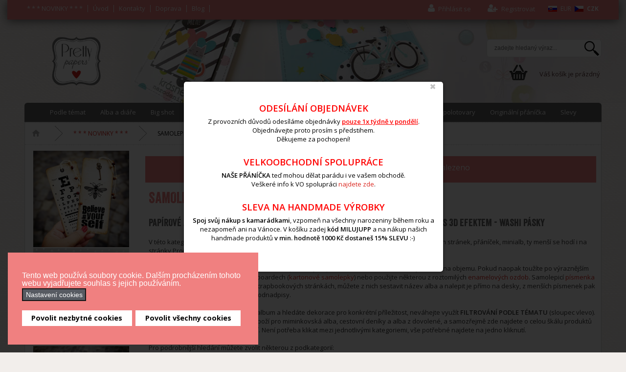

--- FILE ---
content_type: text/css
request_url: https://www.prettypapers.cz/plugins/vmcustom/imgpopup/content/css/style.css
body_size: -6
content:
#vm-product-img-popup {
	position: absolute;
	height: auto;
	width: auto;
	z-index: 100;
	pointer-events: none;
	padding: 8px;
	background: white;
	border: 1px solid #dddddd;
    -webkit-box-shadow: rgba(200, 200, 200, 0.74) 0 0 13px;
        box-shadow: rgba(200, 200, 200, 0.74) 0 0 13px;

}

--- FILE ---
content_type: text/css
request_url: https://www.prettypapers.cz/plugins/vmcustom/customfieldsforall/assets/css/customsforall_fe.css
body_size: 669
content:
@CHARSET "UTF-8";

/*Hides the price message of VM for plugins - http://forum.virtuemart.net/index.php?topic=117758.msg398208#msg398208*/
.price-plugin {
	display: none;
}

.cf4all_buttons input[type=radio],
.cf4all_buttons input[type=checkbox],
.cf4all_color_buttons input[type=radio],
.cf4all_color_buttons input[type=checkbox]{	
	display: none;
}

/*This code is the same for buttons and color buttons*/
.cf4all_button {
	background-image: none !important;	
	line-height: 1em;
	min-height:1em;
	display: inline-block;
	cursor: pointer;
	font-weight: 500;
	border: 1px solid #474949;
	border-radius: 3px;
	margin-left: 3px;
	margin-top: 3px;
}

/*For non-colored buttons*/
.cf4all_no_color_btn {
	height: 1em;
	background-color: #efefef;
	color: #555555;
	padding: 5px 9px;
}

/* Active buttons */
.cf4all_buttons input[type="radio"]:checked+label,
.cf4all_buttons input[type="checkbox"]:checked+label,
.cf4all_color_buttons input[type="radio"]:checked+label,
.cf4all_color_buttons input[type="checkbox"]:checked+label
	{
	border: 2px solid #555555 !important;
	box-shadow: 0 0 4px rgba(10, 10, 10, 0.5);
	color: #474949;
}

/* Disabled buttons */
.cf4all_buttons input[type="radio"]:disabled+label,
.cf4all_buttons input[type="checkbox"]:disabled+label,
.cf4all_color_buttons input[type="radio"]:disabled+label,
.cf4all_color_buttons input[type="checkbox"]:disabled+label
	{
	opacity:0.5;
}

.cf4all_wrapper input[type="radio"],.cf4all_wrapper input[type="checkbox"]
	{
	position: static !important;
}


.cf4all_wrapper .radio.inline,.cf4all_wrapper .checkbox.inline {
	display: inline-block;
	min-height: 20px;
	vertical-align: middle;
	height: 1em;
}

.cf4all_color_btn {
	margin-left:5px;
	display:inline-block;
	width:35px;		
}

/*static*/
.inline-control-group{
	display:inline-block !important;
}

.cf4all_customvalues_wrapper .cf4all_color_btn{
	border:1px solid #555555;
}

/*Colors are included within the color wrapper*/
.cf4all_inner_value {
	float: left;
	padding: 5px 0px;
}


.cf4all_color_btn_small{
	width: 28px;
	overflow:hidden;
	border:1px solid #555555;
}

.cf4all_color_btn_small .cf4all_inner_value {
	height: 0.5em;
}


.cf4all_color_btn_medium{
	width: 30px;
	overflow:hidden;
}

.cf4all_color_btn_medium .cf4all_inner_value{	
	height:1em;	
}

.cf4all_color_btn_large {
	width: 36px;
	line-height: 1.5em;
}

.cf4all_color_btn_large .cf4all_inner_value{	
	height:1.5em;	
}

.cf4all_error_msg{
	color:#ff0000;
	clear:both;
	width:100%;
}

/*Tooltip*/
.cf4AllTip_inner{
	z-index:1000;
	display:block; 
	position:absolute;	
	background:#ffffff; 
	border:1px solid #ccc; 
	padding:0.5em; 
	color:black;
}

 .cf4all_color_btn_medium .cf4AllTip_inner{
 	margin-top:30px; 
 }
 
  .cf4all_no_color_btn .cf4AllTip_inner{
 	margin-top:1em; 
 }


--- FILE ---
content_type: text/css
request_url: https://www.prettypapers.cz/modules/mod_vina_cmenu_virtuemart/assets/css/horizontal-menu.css
body_size: 1634
content:
/*
# ------------------------------------------------------------------------
# Vina Category Menu for VirtueMart for Joomla 3
# ------------------------------------------------------------------------
# Copyright(C) 2014 www.VinaGecko.com. All Rights Reserved.
# @license http://www.gnu.org/licenseses/gpl-3.0.html GNU/GPL
# Author: VinaGecko.com
# Websites: http://vinagecko.com
# Forum:    http://vinagecko.com/forum/
# ------------------------------------------------------------------------
*/
.vina-cmenu-vmart {
	position: relative;
	height: auto;
	background: #000000;
	width: auto;
}
.vina-cmenu-vmart ul {
	list-style: none;
	padding: 0;
	margin: 0;
	line-height: 1;
}
.vina-cmenu-vmart > ul {
	position: relative;
	display: block;
	background: #000000;
	width: 100%;
	z-index: 500;
}
.vina-cmenu-vmart:after,
.vina-cmenu-vmart > ul:after {
	content: '.';
	display: block;
	clear: both;
	visibility: hidden;
	line-height: 0;
	height: 0;
}
.vina-cmenu-vmart.align-right > ul > li {
	float: right;
}
.vina-cmenu-vmart.align-center ul {
	text-align: center;
}
.vina-cmenu-vmart.align-center ul ul {
	text-align: left;
}
.vina-cmenu-vmart > ul > li {
	display: inline-block;
	position: relative;
	margin: 0;
	padding: 0;
	line-height: unset;
}
.vina-cmenu-vmart > ul > #menu-button {
	display: none;
}
.vina-cmenu-vmart ul li a {
	display: block;
	font-family: Helvetica, sans-serif;
	text-decoration: none;
}
.vina-cmenu-vmart > ul > li > a {
	font-size: 14px;
	font-weight: bold;
	padding: 15px 20px;
	color: #7a8189;
	text-transform: uppercase;
	-webkit-transition: color 0.25s ease-out;
	-moz-transition: color 0.25s ease-out;
	-ms-transition: color 0.25s ease-out;
	-o-transition: color 0.25s ease-out;
	transition: color 0.25s ease-out;
}
.vina-cmenu-vmart > ul > li.has-sub > a {
	padding-right: 32px;
}
.vina-cmenu-vmart > ul > li:hover > a {
	color: #ffffff;
}
.vina-cmenu-vmart li.has-sub::after {
	display: block;
	content: '';
	position: absolute;
	width: 0;
	height: 0;
}
.vina-cmenu-vmart > ul > li.has-sub::after {
	right: 10px;
	top: 20px;
	border: 5px solid transparent;
	border-top-color: #7a8189;
}
.vina-cmenu-vmart > ul > li:hover::after {
	border-top-color: #ffffff;
}
#indicatorContainer {
	position: absolute;
	height: 12px;
	width: 100%;
	bottom: 0px;
	overflow: hidden;
	z-index: -1;
}
#pIndicator {
	position: absolute;
	height: 0;
	width: 100%;
	border: 12px solid transparent;
	border-top-color: #2b2f3a;
	z-index: -2;
	-webkit-transition: left .25s ease;
	-moz-transition: left .25s ease;
	-ms-transition: left .25s ease;
	-o-transition: left .25s ease;
	transition: left .25s ease;
}
#cIndicator {
	position: absolute;
	height: 0;
	width: 100%;
	border: 12px solid transparent;
	border-top-color: #2b2f3a;
	top: -12px;
	right: 100%;
	z-index: -2;
}
.vina-cmenu-vmart ul ul {
	position: absolute;
	left: -9999px;
	top: 70px;
	opacity: 0;
	-webkit-transition: opacity .3s ease, top .25s ease;
	-moz-transition: opacity .3s ease, top .25s ease;
	-ms-transition: opacity .3s ease, top .25s ease;
	-o-transition: opacity .3s ease, top .25s ease;
	transition: opacity .3s ease, top .25s ease;
	z-index: 1000;
}
.vina-cmenu-vmart ul ul ul {
	top: 37px;
	padding-left: 5px;
}
.vina-cmenu-vmart ul ul li {
	position: relative;
	line-height: unset;
}
.vina-cmenu-vmart > ul > li:hover > ul {
	left: auto;
	top: 100%;
	opacity: 1;
	padding-top: 6px;
}
.vina-cmenu-vmart.align-right > ul > li:hover > ul {
	left: auto;
	right: 0;
	opacity: 1;
}
.vina-cmenu-vmart ul ul li:hover > ul {
	left: 170px;
	top: 0;
	opacity: 1;
}
.vina-cmenu-vmart.align-right ul ul li:hover > ul {
	left: auto;
	right: 170px;
	top: 0;
	opacity: 1;
	padding-right: 5px;
}
.vina-cmenu-vmart ul ul li a {
	width: 130px;
	border-bottom: 1px solid #eeeeee;
	padding: 10px 20px;
	font-size: 12px;
	color: #9ea2a5;
	background: #ffffff;
	-webkit-transition: all .35s ease;
	-moz-transition: all .35s ease;
	-ms-transition: all .35s ease;
	-o-transition: all .35s ease;
	transition: all .35s ease;
}
.vina-cmenu-vmart.align-right ul ul li a {
	text-align: right;
}
.vina-cmenu-vmart ul ul li:hover > a {
	background: #CCC;
	color: #8c9195;
}
.vina-cmenu-vmart ul ul li:last-child > a,
.vina-cmenu-vmart ul ul li.last > a {
	border-bottom: 0;
}
.vina-cmenu-vmart > ul > li > ul::after {
	content: '';
	border: 6px solid transparent;
	width: 0;
	height: 0;
	border-bottom-color: #ffffff;
	position: absolute;
	top: -6px;
	left: 30px;
}
.vina-cmenu-vmart.align-right > ul > li > ul::after {
	left: auto;
	right: 30px;
}
.vina-cmenu-vmart ul ul li.has-sub::after {
	border: 4px solid transparent;
	border-left-color: #9ea2a5;
	right: 10px;
	top: 12px;
	-moz-transition: all .2s ease;
	-ms-transition: all .2s ease;
	-o-transition: all .2s ease;
	transition: all .2s ease;
	-webkit-transition: -webkit-transform 0.2s ease, right 0.2s ease;
}
.vina-cmenu-vmart.align-right ul ul li.has-sub::after {
	border-left-color: transparent;
	border-right-color: #9ea2a5;
	right: auto;
	left: 10px;
}
.vina-cmenu-vmart ul ul li.has-sub:hover::after {
	border-left-color: #ffffff;
	right: -5px;
	-webkit-transform: rotateY(180deg);
	-ms-transform: rotateY(180deg);
	-moz-transform: rotateY(180deg);
	-o-transform: rotateY(180deg);
	transform: rotateY(180deg);
}
.vina-cmenu-vmart.align-right ul ul li.has-sub:hover::after {
	border-right-color: #ffffff;
	border-left-color: transparent;
	left: -5px;
	-webkit-transform: rotateY(180deg);
	-ms-transform: rotateY(180deg);
	-moz-transform: rotateY(180deg);
	-o-transform: rotateY(180deg);
	transform: rotateY(180deg);
}
@media all and (max-width: 979px), only screen and (-webkit-min-device-pixel-ratio: 2) and (max-width: 1024px), only screen and (min--moz-device-pixel-ratio: 2) and (max-width: 1024px), only screen and (-o-min-device-pixel-ratio: 2/1) and (max-width: 1024px), only screen and (min-device-pixel-ratio: 2) and (max-width: 1024px), only screen and (min-resolution: 192dpi) and (max-width: 1024px), only screen and (min-resolution: 2dppx) and (max-width: 1024px) {
	.vina-cmenu-vmart {
		width: auto;
	}
	.vina-cmenu-vmart > ul.open li ul, .vina-cmenu-vmart ul.open li ul {
		display: none;	
	}
	.vina-cmenu-vmart > ul.open li.open > ul, .vina-cmenu-vmart ul.open li.open > ul {
		display: block;	
	}
	.vina-cmenu-vmart > ul > li:hover > ul {		
		padding-top: 0px;
	}
	.vina-cmenu-vmart > ul > li ul li a:before{
		content: "-";
		margin-left: -6px;
		margin-right: 2px;
	}
	.vina-cmenu-vmart ul ul {	
		background-color: #ffffff;
	}
	.vina-cmenu-vmart > ul ul li:hover > ul {
		left: 0px!important;
	}
	.vina-cmenu-vmart ul ul li a {
		width: auto!important;		
	}
	.vina-cmenu-vmart li.has-sub .open-submenu {
		display: block;
		position: absolute;
		right: 0;
		padding: 14px 20px;
		border: none;
		line-height: 15px;
		font-size: 13px;
		cursor: pointer;
	}
	.vina-cmenu-vmart li.has-sub .open-submenu:before {
		display: block;
		margin: 0;		
		content: '';
		position: absolute;
		width: 0;
		height: 0;
		left: 4px;
		top: 15px;
		border: 5px solid transparent;
	}
	.vina-cmenu-vmart.align-center ul {
		text-align: left;
	}
	.vina-cmenu-vmart.align-right > ul > li {
		float: none;
	}
	.vina-cmenu-vmart ul {
		width: auto;
	}
	.vina-cmenu-vmart .submenuArrow,
	.vina-cmenu-vmart #indicatorContainer {
		display: none;
	}
	.vina-cmenu-vmart > ul {
		height: auto;
		display: block;
	}
	.vina-cmenu-vmart > ul > li {
	float: none;
	}
	.vina-cmenu-vmart li,
	.vina-cmenu-vmart > ul > li {
		display: none;
	}
	.vina-cmenu-vmart ul ul,
	.vina-cmenu-vmart ul ul ul,
	.vina-cmenu-vmart ul > li:hover > ul,
	.vina-cmenu-vmart ul ul > li:hover > ul,
	.vina-cmenu-vmart.align-right ul ul,
	.vina-cmenu-vmart.align-right ul ul ul,
	.vina-cmenu-vmart.align-right ul > li:hover > ul,
	.vina-cmenu-vmart.align-right ul ul > li:hover > ul {
		position: relative;
		left: auto;
		top: auto;
		opacity: 1;
		padding-left: 0;
		padding-right: 0;
		right: auto;
	}
	.vina-cmenu-vmart ul .has-sub::after {
		display: none;
	}
	.vina-cmenu-vmart ul li a {
		padding: 12px 20px;
	}
	.vina-cmenu-vmart ul ul li a {
		border: 0;
		background: none;
		width: auto;
		padding: 8px 35px;
	}
	.vina-cmenu-vmart.align-right ul ul li a {
		text-align: left;
	}
	.vina-cmenu-vmart ul ul li:hover > a {
		background: none;
		color: #8c9195;
	}
	.vina-cmenu-vmart ul ul ul a {
		padding: 8px 50px;
	}
	.vina-cmenu-vmart ul ul ul ul a {
		padding: 8px 65px;
	}
	.vina-cmenu-vmart ul ul ul ul ul a {
		padding: 8px 80px;
	}
	.vina-cmenu-vmart ul ul ul ul ul ul a {
		padding: 8px 95px;
	}
	.vina-cmenu-vmart > ul > #menu-button {
		display: block;
		cursor: pointer;
	}
	.vina-cmenu-vmart #menu-button > a {
		padding: 14px 20px;
	}
	.vina-cmenu-vmart ul.open li,
	.vina-cmenu-vmart > ul.open > li {
		display: block;
	}
	.vina-cmenu-vmart > ul.open > li#menu-button > a {
		color: #fff;
		border-bottom: 1px solid rgba(150, 150, 150, 0.1);
	}
	.vina-cmenu-vmart ul ul::after {
		display: none;
	}
	.vina-cmenu-vmart #menu-button::after {
		display: block;
		content: '';
		position: absolute;
		height: 3px;
		width: 22px;
		border-top: 2px solid #7a8189;
		border-bottom: 2px solid #7a8189;
		right: 20px;
		top: 15px;
	}
	.vina-cmenu-vmart #menu-button::before {
		display: block;
		content: '';
		position: absolute;
		height: 3px;
		width: 22px;
		border-top: 2px solid #7a8189;
		right: 20px;
		top: 25px;
	}
	.vina-cmenu-vmart ul.open #menu-button::after,
	.vina-cmenu-vmart ul.open #menu-button::before {
		border-color: #fff;
	}
}

--- FILE ---
content_type: text/css
request_url: https://www.prettypapers.cz/templates/gk_shop_and_buy/css/small.tablet.css
body_size: 839
content:
/*
#------------------------------------------------------------------------
# Shop and Buy - July Joomla! template (for Joomla 2.5)
#
# Copyright (C) 2007-2013 Gavick.com. All Rights Reserved.
# License: Copyrighted Commercial Software
# Website: http://www.gavick.com
# Support: support@gavick.com 
*/
.minibannery img {
	width: 49%!important;
}

.itemsContainer .itemsContainerWrap, 
.itemContainer .itemsContainerWrap {
	margin: 0!important;	
}
#gkContentWrap > section:first-child {
	padding-top: 20px;
}
#k2Container article header h2 {
	font-size: 32px;
	line-height: 32px;
}
.demo-typo-col2,
.demo-typo-col3,
.demo-typo-col4 , .productdetails-view .productDetails > div {
 	clear: both;
	float: none;
	width: 100%;
}

body .gkCols6 .box {
	width: 50%!important;
}
body .gkCols6 .box:nth-child(2n+1) {
	clear: both;
}

#gkBottom1,
#gkBottom2 {
	padding: 32px 0 20px 0;
}

#gkFooterText {
	padding: 10px 40px;
}

/* Image Show and NSP Portal Modes */
.gkIsWrapper-gk_shop_and_buy .figcaption h3 {
	font-size: 24px;
	margin: 0 0 4px 0;
}

.gkNspPM-CenteredTitleOverlay p {
	font-size: 10px;
	line-height: 1.4;
}

/* Top */
#gkHeaderNav {
	padding-top: 20px;
}

#gkMainMenu {
	max-width: 67%;
	margin: 15px 0;
}

#gkSearch {
	margin-left: 10px;
	
}
#top-right {
    float: right;
    clear: right;
    width: 320px;
}
.gkMenu > ul > li > a {
	padding: 0 4px 0 12px;
}

.gkMenu > ul > li,
.gkMenu > ul > li > a {
	height: 40px;
	line-height: 41px;
}

.gkMenu > ul > li:before {
	line-height: 40px;
}

#gkMenuOverlayWrap {
	margin:  -20px 0 0 -260px!important;
	max-width: 520px!important;
}

#gkMenuOverlayWrap.open {
	margin-top: 0;
}

#gkMenuOverlayContent .gkcol li {
	font-size: 20px;
}

#gkMenuOverlayContent .gkcol li,
#gkMenuOverlayContent .gkcol li a {
	line-height: 58px;
}

#gkPopupLogin, 
#gkPopupCart {
	margin-left: -240px;
	width: 480px;	
}

.vmGkCartProducts h3 {
	font-size: 18px;
}

/* Bottom */

/* Price Table */
.gkPriceTable dl {
	padding: 20px 10px;
}
.gkPriceTable dt {
	font-size: 22px;
}
.gkPriceTable dl.gkPremium dd.gkPrice {
	font-size: 40px;
}
.gkPriceTable dl dd.gkPrice {
	font-size: 32px;
}
.gkPriceTable dl.gkPremium dd {
	padding: 5px 0;
}
.gkPriceTable dd a {
	margin: 10px 0;
	padding: 0 20px;
}
.gkPriceTable dl.gkPremium {
	margin-top: -2px;
}

/* VM */
.productdetails-view h1 {
	font-size: 32px;
}

@media (max-width: 660px) {
    body #cc-notification h2, 
    body #cc-notification h3, 
    body #cc-notification p {
        font-size: 12px!important;
        margin-bottom:0!important;
        width: 100%!important;
        max-width: 100%!important;
    }

    body #cc-notification h2 span, 
    body #cc-notification h2 {
        font-size: 12px!important;
    }

    body #cc-notification #cc-notification-wrapper {
        padding: 10px 32px 0!important;
    }

    body #cc-notification ul.cc-notification-buttons {
        clear: both!important;
        width: 100%!important;
        position: static!important;
        text-align: center;
    }

    body #cc-notification ul.cc-notification-buttons li {
        float: none!important;
        display: inline-block;
    }

    body #cc-notification a, 
    body #cc-notification a:visited {
        font-size: 12px!important;
    }
}

dl.product-field {
	width: 50%!important;
}

--- FILE ---
content_type: application/javascript
request_url: https://www.prettypapers.cz/modules/mod_cf_filtering/assets/drag_refactor.js
body_size: 169
content:
/*credits: http://stackoverflow.com/questions/7588576/drag-with-mootools-on-mobile */

Class.refactor(Drag,
    {
        attach: function(){
            this.handles.addEvent('touchstart', this.bound.start);
            return this.previous.apply(this, arguments);
        },

        detach: function(){
            this.handles.removeEvent('touchstart', this.bound.start);
            return this.previous.apply(this, arguments);
        },

        start: function(event){
            document.body.addEvents({
                touchmove: this.bound.check,
                touchend: this.bound.cancel
            });
            this.previous.apply(this, arguments);
        },

        check: function(event){
            if (this.options.preventDefault) event.preventDefault();
            var distance = Math.round(Math.sqrt(Math.pow(event.page.x - this.mouse.start.x, 2) + Math.pow(event.page.y - this.mouse.start.y, 2)));
            if (distance > this.options.snap){
                this.cancel();
                this.document.addEvents({
                    mousemove: this.bound.drag,
                    mouseup: this.bound.stop
                });
                document.body.addEvents({
                    touchmove: this.bound.drag,
                    touchend: this.bound.stop
                });
                this.fireEvent('start', [this.element, event]).fireEvent('snap', this.element);
            }
        },

        cancel: function(event){
            document.body.removeEvents({
                touchmove: this.bound.check,
                touchend: this.bound.cancel
            });
            return this.previous.apply(this, arguments);
        },

        stop: function(event){
            document.body.removeEvents({
                touchmove: this.bound.drag,
                touchend: this.bound.stop
            });
            return this.previous.apply(this, arguments);
        }
    });

--- FILE ---
content_type: application/javascript
request_url: https://www.prettypapers.cz/media/modals/js/jquery.modals.min.js?v=11.5.7.p
body_size: 5900
content:
/*
 * Copyright © 2019 Regular Labs - All Rights Reserved
 * License http://www.gnu.org/licenses/gpl-2.0.html GNU/GPL
 */
(function($,document,window){var defaults={html:false,photo:false,iframe:false,inline:false,transition:"elastic",speed:300,fadeOut:300,width:false,initialWidth:"600",innerWidth:false,maxWidth:false,height:false,initialHeight:"450",innerHeight:false,maxHeight:false,scalePhotos:true,scrolling:true,opacity:.9,preloading:true,className:false,overlay:true,overlayClose:true,escKey:true,arrowKey:true,top:false,bottom:false,left:false,right:false,fixed:false,data:undefined,closeButton:true,fastIframe:true,
open:false,reposition:true,loop:true,slideshow:false,slideshowAuto:true,slideshowSpeed:2500,slideshowStart:"start slideshow",slideshowStop:"stop slideshow",photoRegex:/\.(gif|png|jp(e|g|eg)|bmp|ico|webp|jxr|svg)((#|\?).*)?$/i,retinaImage:false,retinaUrl:false,retinaSuffix:"@2x.$1",current:"image {current} of {total}",previous:"previous",next:"next",close:"close",xhrError:"This content failed to load.",imgError:"This image failed to load.",returnFocus:true,trapFocus:true,onOpen:false,onLoad:false,
onComplete:false,onCleanup:false,onClosed:false,rel:function(){return this.rel},href:function(){return $(this).attr("href")},title:function(){return this.title},createImg:function(){var img=new Image;var attrs=$(this).data(prefix+"-img-attrs");if(typeof attrs==="object")$.each(attrs,function(key,val){img[key]=val});return img},createIframe:function(){var iframe=document.createElement("iframe");var attrs=$(this).data(prefix+"-iframe-attrs");if(typeof attrs==="object")$.each(attrs,function(key,val){iframe[key]=
val});if("frameBorder"in iframe)iframe.frameBorder=0;if("allowTransparency"in iframe)iframe.allowTransparency="true";iframe.name=(new Date).getTime();iframe.allowFullscreen=true;return iframe}},colorbox="rl_modals",prefix="rl_modals",boxElement=$prefix("element"),event_open=$prefix("open"),event_load=$prefix("load"),event_complete=$prefix("complete"),event_cleanup=$prefix("cleanup"),event_closed=$prefix("closed"),event_purge=$prefix("purge"),$overlay,$box,$wrap,$content,$topBorder,$leftBorder,$rightBorder,
$bottomBorder,$related,$window,$loaded,$loadingBay,$loadingOverlay,$title,$current,$slideshow,$next,$prev,$close,$groupControls,$events=$("<a/>"),settings,interfaceHeight,interfaceWidth,loadedHeight,loadedWidth,index,photo,open,active,closing,loadingTimer,publicMethod,div="div",requests=0,previousCSS={},init;function $prefix(string){return prefix+"_"+string}function $tag(tag,id,css){var element=document.createElement(tag);if(id)element.id=$prefix(id);if(css)element.style.cssText=css;return $(element)}
function winheight(){return window.innerHeight?window.innerHeight:$(window).height()}function focusableEls($e){return $e.find('a[href], area[href], input:not([disabled]), select:not([disabled]), textarea:not([disabled]), button:not([disabled]), [tabindex="0"]')}function firstFocusableEl($e){return focusableEls($e).first()}function lastFocusableEl($e){return focusableEls($e).last()}function Settings(element,options){if(options!==Object(options))options={};this.cache={};this.el=element;this.value=function(key){var dataAttr;
if(this.cache[key]===undefined){dataAttr=$(this.el).attr("data-"+prefix+"-"+key);if(dataAttr!==undefined)this.cache[key]=dataAttr;else if(options[key]!==undefined)this.cache[key]=options[key];else if(defaults[key]!==undefined)this.cache[key]=defaults[key]}return this.cache[key]};this.get=function(key){var value=this.value(key);return $.isFunction(value)?value.call(this.el,this):value}}function getIndex(increment){var max=$related.length,newIndex=(index+increment)%max;return newIndex<0?max+newIndex:
newIndex}function setSize(size,dimension){var size_int=parseInt(size,10);if(/%/.test(size)){var window_size=dimension==="x"?$window.width():winheight();return Math.round(window_size/100*size_int)}if(/v[wh]$/.test(size)){var unit=size.match(/v[wh]$/)[0];var window_size=unit==="vw"?$window.width():winheight();return Math.round(window_size/100*size_int)}return Math.round(size_int)}function isImage(settings,url){return settings.get("photo")||settings.get("photoRegex").test(url)}function retinaUrl(settings,
url){return settings.get("retinaUrl")&&window.devicePixelRatio>1?url.replace(settings.get("photoRegex"),settings.get("retinaSuffix")):url}function setClass(str){if(setClass.str!==str){$box.add($overlay).removeClass(setClass.str).addClass(str);setClass.str=str}}function getRelated(rel){index=0;if(rel&&rel!==false&&rel!=="nofollow"){$related=$("."+boxElement).filter(function(){var options=$.data(this,colorbox);var settings=new Settings(this,options);return settings.get("rel")===rel});index=$related.index(settings.el);
if(index===-1){$related=$related.add(settings.el);index=$related.length-1}}else $related=$(settings.el)}function trigger(event){$(document).trigger(event);$events.triggerHandler(event)}var slideshow=function(){var active,className=$prefix("slideshow"),click="click."+prefix+" rl_modals_touchstart."+prefix,timeOut;function clear(){clearTimeout(timeOut)}function set(){if(settings.get("loop")||$related[index+1]){clear();timeOut=setTimeout(publicMethod.next,settings.get("slideshowSpeed"))}}function start(){$slideshow.html(settings.get("slideshowStop")).attr("aria-label",
settings.get("slideshowStop")).unbind(click).one(click,stop);$events.bind(event_complete,set).bind(event_load,clear);$box.removeClass(className+"_off").addClass(className+"_on")}function stop(){clear();$events.unbind(event_complete,set).unbind(event_load,clear);$slideshow.html(settings.get("slideshowStart")).attr("aria-label",settings.get("slideshowStart")).unbind(click).one(click,function(){publicMethod.next();start()});$box.removeClass(className+"on").addClass(className+"off")}function reset(){active=
false;$slideshow.attr("aria-hidden","true").hide();clear();$events.unbind(event_complete,set).unbind(event_load,clear);$box.removeClass(className+"off "+className+"on")}return function(){if(active){if(!settings.get("slideshow")){$events.unbind(event_cleanup,reset);reset()}}else if(settings.get("slideshow")&&$related[1]){active=true;$events.one(event_cleanup,reset);if(settings.get("slideshowAuto"))start();else stop();$slideshow.attr("aria-hidden","false").show()}}}();function launch(element){var options;
if(!closing){options=$(element).data(colorbox);settings=new Settings(element,options);getRelated(settings.get("rel"));if(!open){open=active=true;setClass(settings.get("className"));$box.css({visibility:"hidden",display:"block",opacity:""}).attr("aria-hidden","true");$loaded=$tag(div,"loaded_content","width:0; height:0; overflow:hidden; visibility:hidden");$content.css({width:"",height:""}).append($loaded);interfaceHeight=$topBorder.height()+$bottomBorder.height()+$content.outerHeight(true)-$content.height();
interfaceWidth=$leftBorder.width()+$rightBorder.width()+$content.outerWidth(true)-$content.width();loadedHeight=$loaded.outerHeight(true);loadedWidth=$loaded.outerWidth(true);var initialWidth=setSize(settings.get("initialWidth"),"x");var initialHeight=setSize(settings.get("initialHeight"),"y");var maxWidth=settings.get("maxWidth");var maxHeight=settings.get("maxHeight");settings.w=Math.max((maxWidth!==false?Math.min(initialWidth,setSize(maxWidth,"x")):initialWidth)-loadedWidth-interfaceWidth,0);settings.h=
Math.max((maxHeight!==false?Math.min(initialHeight,setSize(maxHeight,"y")):initialHeight)-loadedHeight-interfaceHeight,0);$loaded.css({width:"",height:settings.h});publicMethod.position();trigger(event_open);settings.get("onOpen");$groupControls.add($title).hide();$box.attr("aria-hidden","false");if(settings.get("returnFocus"))$events.one(event_closed,function(){$(settings.el).focus()})}var opacity=parseFloat(settings.get("opacity"));$overlay.css({opacity:opacity===opacity?opacity:"",cursor:settings.get("overlayClose")?
"pointer":"",visibility:"visible"});if(settings.get("overlay"))$overlay.show();if(settings.get("closeButton"))$close.html(settings.get("close")).attr("aria-hidden","false").appendTo($content);else $close.appendTo("<div/>");load()}}function appendHTML(){if(!$box){init=false;$window=$(window);$box=$tag(div).attr({id:colorbox,role:"dialog","aria-hidden":"true","aria-labelledby":$prefix("title"),"aria-describedby":$prefix("current")}).hide();$overlay=$tag(div,"overlay").hide();$loadingOverlay=$([$tag(div,
"loading_overlay")[0],$tag(div,"loading_graphic")[0]]);$wrap=$tag(div,"wrapper");$content=$tag(div,"content").append($title=$tag(div,"title").attr("aria-live","polite"),$current=$tag(div,"current"),$prev=$('<button type="button">previous</button>').attr({id:$prefix("previous"),"aria-hidden":"true"}),$next=$('<button type="button">next</button>').attr({id:$prefix("next"),"aria-hidden":"true"}),$slideshow=$('<button type="button">start slideshow</button>').attr({id:$prefix("slideshow"),"aria-hidden":"true"}),
$loadingOverlay);$close=$('<button type="button">close</button>').attr({id:$prefix("close"),"aria-hidden":"true"});$wrap.append($tag(div).append($tag(div,"top_left"),$topBorder=$tag(div,"top_center"),$tag(div,"top_right")),$tag(div,false,"clear:left").append($leftBorder=$tag(div,"middle_left"),$content,$rightBorder=$tag(div,"middle_right")),$tag(div,false,"clear:left").append($tag(div,"bottom_left"),$bottomBorder=$tag(div,"bottom_center"),$tag(div,"bottom_right"))).find("div div").css({"float":"left"});
$loadingBay=$tag(div,false,"position:absolute; width:9999px; visibility:hidden; display:none; max-width:none;");$groupControls=$next.add($prev).add($current).add($slideshow)}if(document.body&&!$box.parent().length)$(document.body).append($overlay,$box.append($wrap,$loadingBay))}function addBindings(){function clickHandler(e){if(!(e.which>1||e.shiftKey||e.altKey||e.metaKey||e.ctrlKey)){e.preventDefault();launch(this)}}if($box){if(!init){init=true;$next.on("click rl_modals_touchstart",function(){publicMethod.next()});
$prev.on("click rl_modals_touchstart",function(){publicMethod.prev()});$close.on("click rl_modals_touchstart",function(){publicMethod.close()});$overlay.on("click rl_modals_touchstart",function(){if(settings.get("overlayClose"))publicMethod.close()});$(document).bind("keydown."+prefix,function(e){var key=e.keyCode;if(open&&settings.get("escKey")&&key===27){e.preventDefault();publicMethod.close()}if(open&&settings.get("arrowKey")&&$related[1]&&!e.altKey)if(key===37){e.preventDefault();$prev.click()}else if(key===
39){e.preventDefault();$next.click()}if(open&&settings.get("trapFocus")&&key===9)if(focusableEls($box).length===1)e.preventDefault();else if(e.shiftKey){if(document.activeElement===firstFocusableEl($box)[0]){e.preventDefault();lastFocusableEl($box).focus()}}else if(document.activeElement===lastFocusableEl($box)[0]){e.preventDefault();firstFocusableEl($box).focus()}});if($.isFunction($.fn.on))$(document).on("click."+prefix+" rl_modals_touchstart."+prefix,"."+boxElement,clickHandler);else $("."+boxElement).live("click."+
prefix+" rl_modals_touchstart."+prefix,clickHandler)}return true}return false}if($[colorbox])return;$(appendHTML);publicMethod=$.fn[colorbox]=$[colorbox]=function(options,callback){var settings;var $obj=this;options=options||{};if($.isFunction($obj)){$obj=$("<a/>");options.open=true}if(!$obj[0])return $obj;appendHTML();if(addBindings()){if(callback)options.onComplete=callback;$obj.each(function(){var old=$.data(this,colorbox)||{};$.data(this,colorbox,$.extend(old,options))}).addClass(boxElement);
settings=new Settings($obj[0],options);if(settings.get("open"))launch($obj[0])}return $obj};publicMethod.position=function(speed,loadedCallback){var css,top=0,left=0,offset=$box.offset(),scrollTop,scrollLeft,paddingWidth,paddingHeight;$window.unbind("resize."+prefix);$box.css({top:-9E4,left:-9E4});scrollTop=$window.scrollTop();scrollLeft=$window.scrollLeft();paddingWidth=parseInt($loaded.css("padding-left"))+parseInt($loaded.css("padding-right"));paddingHeight=parseInt($loaded.css("padding-top"))+
parseInt($loaded.css("padding-bottom"));if(settings.get("fixed")){offset.top-=scrollTop;offset.left-=scrollLeft;$box.css({position:"fixed"})}else{top=scrollTop;left=scrollLeft;$box.css({position:"absolute"})}if(settings.get("right")!==false)left+=Math.max($window.width()-settings.w-paddingWidth-interfaceWidth-setSize(settings.get("right"),"x"),0);else if(settings.get("left")!==false)left+=setSize(settings.get("left"),"x");else left+=Math.round(Math.max($window.width()-settings.w-paddingWidth-interfaceWidth,
0)/2);if(settings.get("bottom")!==false)top+=Math.max(winheight()-settings.h-loadedHeight-interfaceHeight-setSize(settings.get("bottom"),"y"),0);else if(settings.get("top")!==false)top+=setSize(settings.get("top"),"y");else top+=Math.round(Math.max(winheight()-settings.h-loadedHeight-interfaceHeight,0)/2);$box.css({top:offset.top,left:offset.left,visibility:"visible"}).attr("aria-hidden","false");$wrap[0].style.width=$wrap[0].style.height="9999px";function modalDimensions(){$topBorder[0].style.width=
$bottomBorder[0].style.width=$content[0].style.width=parseInt($box[0].style.width,10)-interfaceWidth+"px";$content[0].style.height=$leftBorder[0].style.height=$rightBorder[0].style.height=parseInt($box[0].style.height,10)-interfaceHeight+"px"}css={width:settings.w+paddingWidth+interfaceWidth,height:settings.h+loadedHeight+interfaceHeight,top:top,left:left};if(speed){var tempSpeed=0;$.each(css,function(i){if(css[i]!==previousCSS[i]){tempSpeed=speed;return}});speed=tempSpeed}previousCSS=css;if(!speed)$box.css(css);
$box.dequeue().animate(css,{duration:speed||0,complete:function(){modalDimensions();active=false;$wrap[0].style.width=settings.w+paddingWidth+interfaceWidth+"px";$wrap[0].style.height=settings.h+loadedHeight+interfaceHeight+"px";if(settings.get("reposition"))$window.bind("resize."+prefix,publicMethod.position);if($.isFunction(loadedCallback))loadedCallback()},step:modalDimensions})};publicMethod.resize=function(options){var scrolltop;if(!open)return;options=options||{};if(options.width)settings.w=
setSize(options.width,"x")-loadedWidth-interfaceWidth;if(options.innerWidth)settings.w=setSize(options.innerWidth,"x");$loaded.css({width:settings.w});if(options.height)settings.h=setSize(options.height,"y")-loadedHeight-interfaceHeight;if(options.innerHeight)settings.h=setSize(options.innerHeight,"y");if(!options.innerHeight&&!options.height){scrolltop=$loaded.scrollTop();$loaded.css({height:"auto"});settings.h=$loaded.height()}$loaded.css({height:settings.h});if(scrolltop)$loaded.scrollTop(scrolltop);
var transition=options.transition!==undefined?options.transition:settings.get("transition");var speed=options.speed!==undefined?options.speed:settings.get("speed");publicMethod.position(transition==="none"?0:speed)};publicMethod.prep=function(object){if(!open)return;var callback,speed=settings.get("transition")==="none"?0:settings.get("speed");$loaded.remove();$loaded=$tag(div,"loaded_content").append(object);function getWidth(){settings.w=settings.w||$loaded.width();settings.w=settings.mw&&settings.mw<
settings.w?settings.mw:settings.w;return settings.w}function getHeight(){settings.h=settings.h||$loaded.height();settings.h=settings.mh&&settings.mh<settings.h?settings.mh:settings.h;return settings.h}$loaded.hide().appendTo($loadingBay.show()).css({width:getWidth(),overflow:settings.get("scrolling")?"auto":"hidden"}).css({height:getHeight()}).prependTo($content);$loadingBay.hide();$(photo).css({"float":"none"});setClass(settings.get("className"));callback=function(){var total=$related.length,iframe,
complete;if(!open)return;complete=function(){clearTimeout(loadingTimer);$loadingOverlay.hide();trigger(event_complete);settings.get("onComplete")};$title.html(settings.get("title")).show();$loaded.show();if(total>1){if(typeof settings.get("current")==="string")$current.html(settings.get("current").replace("{current}",index+1).replace("{total}",total)).attr("aria-live","polite").show();$showNext=settings.get("loop")||index<total-1;$next[$showNext?"show":"hide"]().html(settings.get("next")).attr("aria-hidden",
$showNext?"false":"true");$showPrev=settings.get("loop")||index;$prev[$showPrev?"show":"hide"]().html(settings.get("previous")).attr("aria-hidden",$showPrev?"false":"true");if(!($prev.is(":focus")||$next.is(":focus")||$close.is(":focus")))if($showPrev)$prev.focus();else if($showNext)$next.focus();else $close.focus();slideshow();if(settings.get("preloading"))$.each([getIndex(-1),getIndex(1)],function(){var img,i=$related[this],settings=new Settings(i,$.data(i,colorbox)),src=settings.get("href");if(src&&
isImage(settings,src)){src=retinaUrl(settings,src);img=document.createElement("img");img.src=src}})}else $groupControls.hide();if(settings.get("iframe")){iframe=settings.get("createIframe");if(!settings.get("scrolling"))iframe.scrolling="no";$(iframe).attr({src:settings.get("href"),"class":$prefix("iframe")}).one("load",complete).appendTo($loaded);$events.one(event_purge,function(){iframe.src="//about:blank"});if(settings.get("fastIframe"))$(iframe).trigger("load")}else complete()};if(settings.get("transition")===
"fade")$box.fadeTo(speed,0,function(){publicMethod.position(0,callback)});else publicMethod.position(speed,callback)};function load(){var href,setResize,prep=publicMethod.prep,$inline,request=++requests;active=true;photo=false;trigger(event_purge);trigger(event_load);settings.get("onLoad");settings.h=settings.get("height")?setSize(settings.get("height"),"y")-loadedHeight-interfaceHeight:settings.get("innerHeight")&&setSize(settings.get("innerHeight"),"y");settings.w=settings.get("width")?setSize(settings.get("width"),
"x")-loadedWidth-interfaceWidth:settings.get("innerWidth")&&setSize(settings.get("innerWidth"),"x");settings.mw=settings.w;settings.mh=settings.h;if(settings.get("maxWidth")){settings.mw=setSize(settings.get("maxWidth"),"x")-loadedWidth-interfaceWidth;settings.mw=settings.w&&settings.w<settings.mw?settings.w:settings.mw}if(settings.get("maxHeight")){settings.mh=setSize(settings.get("maxHeight"),"y")-loadedHeight-interfaceHeight;settings.mh=settings.h&&settings.h<settings.mh?settings.h:settings.mh}href=
settings.get("href");loadingTimer=setTimeout(function(){$loadingOverlay.show()},100);if(settings.get("inline")){var $target=$(href).eq(0);$inline=$("<div>").hide().insertBefore($target);$events.one(event_purge,function(){$inline.replaceWith($target)});prep($target)}else if(settings.get("iframe"))prep(" ");else if(settings.get("html"))prep(settings.get("html"));else if(isImage(settings,href)){href=retinaUrl(settings,href);photo=settings.get("createImg");$(photo).addClass($prefix("photo")).bind("error."+
prefix,function(){prep($tag(div,"error").html(settings.get("imgError")))}).one("load",function(){if(request!==requests)return;setTimeout(function(){var percent;if(settings.get("retinaImage")&&window.devicePixelRatio>1){photo.height=photo.height/window.devicePixelRatio;photo.width=photo.width/window.devicePixelRatio}if(settings.get("scalePhotos")){setResize=function(){photo.height-=photo.height*percent;photo.width-=photo.width*percent};if(settings.mw&&photo.width>settings.mw){percent=(photo.width-
settings.mw)/photo.width;setResize()}if(settings.mh&&photo.height>settings.mh){percent=(photo.height-settings.mh)/photo.height;setResize()}}if(settings.h)photo.style.marginTop=Math.max(settings.mh-photo.height,0)/2+"px";if($related[1]&&(settings.get("loop")||$related[index+1])){photo.style.cursor="pointer";$(photo).bind("click."+prefix+" rl_modals_touchstart."+prefix,function(){publicMethod.next()})}photo.style.width=photo.width+"px";photo.style.height=photo.height+"px";prep(photo)},1)});photo.src=
href}else if(href)$loadingBay.load(href,settings.get("data"),function(data,status){if(request===requests)prep(status==="error"?$tag(div,"error").html(settings.get("xhrError")):$(this).contents())})}publicMethod.next=function(){if(!active&&$related[1]&&(settings.get("loop")||$related[index+1])){index=getIndex(1);launch($related[index])}};publicMethod.prev=function(){if(!active&&$related[1]&&(settings.get("loop")||index)){index=getIndex(-1);launch($related[index])}};publicMethod.close=function(){if(open&&
!closing){closing=true;open=false;trigger(event_cleanup);settings.get("onCleanup");$window.unbind("."+prefix);$overlay.fadeTo(settings.get("fadeOut")||0,0);$box.stop().fadeTo(settings.get("fadeOut")||0,0,function(){$box.hide().attr("aria-hidden","true");$overlay.hide();trigger(event_purge);$loaded.remove();setTimeout(function(){closing=false;trigger(event_closed);settings.get("onClosed")},1)})}};publicMethod.remove=function(){if(!$box)return;$box.stop();$[colorbox].close();$box.stop(false,true).remove();
$overlay.remove();closing=false;$box=null;$("."+boxElement).removeData(colorbox).removeClass(boxElement);$(document).unbind("click."+prefix+" rl_modals_touchstart."+prefix).unbind("keydown."+prefix)};publicMethod.element=function(){return $(settings.el)};publicMethod.settings=defaults;$.event.special.rl_modals_touchstart={setup:function(data,namespaces,eventHandle){this.addEventListener("touchstart",eventHandle,{passive:false})}}})(jQuery,document,window);